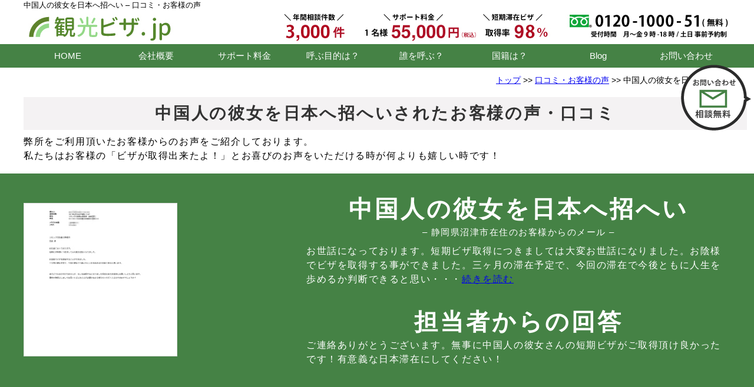

--- FILE ---
content_type: text/html; charset=UTF-8
request_url: https://kankouvisa.jp/koe/koe274/
body_size: 7159
content:
<!DOCTYPE html>
<html lang="ja">
<head>

<meta charset="UTF-8">
<meta name="viewport" content="width=device-width,initial-scale=1">

<link rel="stylesheet" type="text/css" href="https://kankouvisa.jp/wp-content/themes/kankouvisa.jp/css/reset.css" />
<link rel="stylesheet" type="text/css" href="https://kankouvisa.jp/wp-content/themes/kankouvisa.jp/css/style.css" />
<link rel="shortcut icon" href="https://kankouvisa.jp/wp-content/uploads/2015/04/favicon.jpg">
<link rel="stylesheet" href="https://use.fontawesome.com/releases/v5.5.0/css/all.css" integrity="sha384-B4dIYHKNBt8Bc12p+WXckhzcICo0wtJAoU8YZTY5qE0Id1GSseTk6S+L3BlXeVIU" crossorigin="anonymous">

<script src="https://code.jquery.com/jquery-3.7.1.min.js"></script>
<script src="https://kankouvisa.jp/wp-content/themes/kankouvisa.jp/js/jquery.js" type="text/javascript"></script>

<!-- Google tag (gtag.js) -->
<script async src="https://www.googletagmanager.com/gtag/js?id=G-B4E2C14NE8"></script>
<script>
  window.dataLayer = window.dataLayer || [];
  function gtag(){dataLayer.push(arguments);}
  gtag('js', new Date());

  gtag('config', 'G-B4E2C14NE8');
  gtag('config', 'UA-54051313-1');
</script>

	<style>img:is([sizes="auto" i], [sizes^="auto," i]) { contain-intrinsic-size: 3000px 1500px }</style>
	
		<!-- All in One SEO 4.8.7 - aioseo.com -->
		<title>中国人の彼女を日本へ招へい – 口コミ・お客様の声 | 観光ビザ.jp</title>
	<meta name="description" content="トップ &gt;&gt; 口コミ・お客様の声 &gt;&gt; 中国人" />
	<meta name="robots" content="max-image-preview:large" />
	<link rel="canonical" href="https://kankouvisa.jp/koe/koe274/" />
	<meta name="generator" content="All in One SEO (AIOSEO) 4.8.7" />
		<meta property="og:locale" content="ja_JP" />
		<meta property="og:site_name" content="観光ビザ.jp | 外国人が日本に来るための短期滞在ビザの情報をご紹介しています。" />
		<meta property="og:type" content="article" />
		<meta property="og:title" content="中国人の彼女を日本へ招へい – 口コミ・お客様の声 | 観光ビザ.jp" />
		<meta property="og:description" content="トップ &gt;&gt; 口コミ・お客様の声 &gt;&gt; 中国人" />
		<meta property="og:url" content="https://kankouvisa.jp/koe/koe274/" />
		<meta property="article:published_time" content="2018-01-16T06:14:57+00:00" />
		<meta property="article:modified_time" content="2021-03-23T08:54:43+00:00" />
		<meta name="twitter:card" content="summary" />
		<meta name="twitter:title" content="中国人の彼女を日本へ招へい – 口コミ・お客様の声 | 観光ビザ.jp" />
		<meta name="twitter:description" content="トップ &gt;&gt; 口コミ・お客様の声 &gt;&gt; 中国人" />
		<script type="application/ld+json" class="aioseo-schema">
			{"@context":"https:\/\/schema.org","@graph":[{"@type":"BreadcrumbList","@id":"https:\/\/kankouvisa.jp\/koe\/koe274\/#breadcrumblist","itemListElement":[{"@type":"ListItem","@id":"https:\/\/kankouvisa.jp#listItem","position":1,"name":"Home","item":"https:\/\/kankouvisa.jp","nextItem":{"@type":"ListItem","@id":"https:\/\/kankouvisa.jp\/koe\/#listItem","name":"koe"}},{"@type":"ListItem","@id":"https:\/\/kankouvisa.jp\/koe\/#listItem","position":2,"name":"koe","item":"https:\/\/kankouvisa.jp\/koe\/","nextItem":{"@type":"ListItem","@id":"https:\/\/kankouvisa.jp\/koe\/koe274\/#listItem","name":"\u4e2d\u56fd\u4eba\u306e\u5f7c\u5973\u3092\u65e5\u672c\u3078\u62db\u3078\u3044 &#8211; \u53e3\u30b3\u30df\u30fb\u304a\u5ba2\u69d8\u306e\u58f0"},"previousItem":{"@type":"ListItem","@id":"https:\/\/kankouvisa.jp#listItem","name":"Home"}},{"@type":"ListItem","@id":"https:\/\/kankouvisa.jp\/koe\/koe274\/#listItem","position":3,"name":"\u4e2d\u56fd\u4eba\u306e\u5f7c\u5973\u3092\u65e5\u672c\u3078\u62db\u3078\u3044 &#8211; \u53e3\u30b3\u30df\u30fb\u304a\u5ba2\u69d8\u306e\u58f0","previousItem":{"@type":"ListItem","@id":"https:\/\/kankouvisa.jp\/koe\/#listItem","name":"koe"}}]},{"@type":"Organization","@id":"https:\/\/kankouvisa.jp\/#organization","name":"\u89b3\u5149\u30d3\u30b6.jp","description":"\u5916\u56fd\u4eba\u304c\u65e5\u672c\u306b\u6765\u308b\u305f\u3081\u306e\u77ed\u671f\u6ede\u5728\u30d3\u30b6\u306e\u60c5\u5831\u3092\u3054\u7d39\u4ecb\u3057\u3066\u3044\u307e\u3059\u3002","url":"https:\/\/kankouvisa.jp\/"},{"@type":"WebPage","@id":"https:\/\/kankouvisa.jp\/koe\/koe274\/#webpage","url":"https:\/\/kankouvisa.jp\/koe\/koe274\/","name":"\u4e2d\u56fd\u4eba\u306e\u5f7c\u5973\u3092\u65e5\u672c\u3078\u62db\u3078\u3044 \u2013 \u53e3\u30b3\u30df\u30fb\u304a\u5ba2\u69d8\u306e\u58f0 | \u89b3\u5149\u30d3\u30b6.jp","description":"\u30c8\u30c3\u30d7 >> \u53e3\u30b3\u30df\u30fb\u304a\u5ba2\u69d8\u306e\u58f0 >> \u4e2d\u56fd\u4eba","inLanguage":"ja","isPartOf":{"@id":"https:\/\/kankouvisa.jp\/#website"},"breadcrumb":{"@id":"https:\/\/kankouvisa.jp\/koe\/koe274\/#breadcrumblist"},"datePublished":"2018-01-16T15:14:57+09:00","dateModified":"2021-03-23T17:54:43+09:00"},{"@type":"WebSite","@id":"https:\/\/kankouvisa.jp\/#website","url":"https:\/\/kankouvisa.jp\/","name":"\u89b3\u5149\u30d3\u30b6.jp","description":"\u5916\u56fd\u4eba\u304c\u65e5\u672c\u306b\u6765\u308b\u305f\u3081\u306e\u77ed\u671f\u6ede\u5728\u30d3\u30b6\u306e\u60c5\u5831\u3092\u3054\u7d39\u4ecb\u3057\u3066\u3044\u307e\u3059\u3002","inLanguage":"ja","publisher":{"@id":"https:\/\/kankouvisa.jp\/#organization"}}]}
		</script>
		<!-- All in One SEO -->

<script type="text/javascript">
/* <![CDATA[ */
window._wpemojiSettings = {"baseUrl":"https:\/\/s.w.org\/images\/core\/emoji\/16.0.1\/72x72\/","ext":".png","svgUrl":"https:\/\/s.w.org\/images\/core\/emoji\/16.0.1\/svg\/","svgExt":".svg","source":{"concatemoji":"https:\/\/kankouvisa.jp\/wp-includes\/js\/wp-emoji-release.min.js?ver=6.8.3"}};
/*! This file is auto-generated */
!function(s,n){var o,i,e;function c(e){try{var t={supportTests:e,timestamp:(new Date).valueOf()};sessionStorage.setItem(o,JSON.stringify(t))}catch(e){}}function p(e,t,n){e.clearRect(0,0,e.canvas.width,e.canvas.height),e.fillText(t,0,0);var t=new Uint32Array(e.getImageData(0,0,e.canvas.width,e.canvas.height).data),a=(e.clearRect(0,0,e.canvas.width,e.canvas.height),e.fillText(n,0,0),new Uint32Array(e.getImageData(0,0,e.canvas.width,e.canvas.height).data));return t.every(function(e,t){return e===a[t]})}function u(e,t){e.clearRect(0,0,e.canvas.width,e.canvas.height),e.fillText(t,0,0);for(var n=e.getImageData(16,16,1,1),a=0;a<n.data.length;a++)if(0!==n.data[a])return!1;return!0}function f(e,t,n,a){switch(t){case"flag":return n(e,"\ud83c\udff3\ufe0f\u200d\u26a7\ufe0f","\ud83c\udff3\ufe0f\u200b\u26a7\ufe0f")?!1:!n(e,"\ud83c\udde8\ud83c\uddf6","\ud83c\udde8\u200b\ud83c\uddf6")&&!n(e,"\ud83c\udff4\udb40\udc67\udb40\udc62\udb40\udc65\udb40\udc6e\udb40\udc67\udb40\udc7f","\ud83c\udff4\u200b\udb40\udc67\u200b\udb40\udc62\u200b\udb40\udc65\u200b\udb40\udc6e\u200b\udb40\udc67\u200b\udb40\udc7f");case"emoji":return!a(e,"\ud83e\udedf")}return!1}function g(e,t,n,a){var r="undefined"!=typeof WorkerGlobalScope&&self instanceof WorkerGlobalScope?new OffscreenCanvas(300,150):s.createElement("canvas"),o=r.getContext("2d",{willReadFrequently:!0}),i=(o.textBaseline="top",o.font="600 32px Arial",{});return e.forEach(function(e){i[e]=t(o,e,n,a)}),i}function t(e){var t=s.createElement("script");t.src=e,t.defer=!0,s.head.appendChild(t)}"undefined"!=typeof Promise&&(o="wpEmojiSettingsSupports",i=["flag","emoji"],n.supports={everything:!0,everythingExceptFlag:!0},e=new Promise(function(e){s.addEventListener("DOMContentLoaded",e,{once:!0})}),new Promise(function(t){var n=function(){try{var e=JSON.parse(sessionStorage.getItem(o));if("object"==typeof e&&"number"==typeof e.timestamp&&(new Date).valueOf()<e.timestamp+604800&&"object"==typeof e.supportTests)return e.supportTests}catch(e){}return null}();if(!n){if("undefined"!=typeof Worker&&"undefined"!=typeof OffscreenCanvas&&"undefined"!=typeof URL&&URL.createObjectURL&&"undefined"!=typeof Blob)try{var e="postMessage("+g.toString()+"("+[JSON.stringify(i),f.toString(),p.toString(),u.toString()].join(",")+"));",a=new Blob([e],{type:"text/javascript"}),r=new Worker(URL.createObjectURL(a),{name:"wpTestEmojiSupports"});return void(r.onmessage=function(e){c(n=e.data),r.terminate(),t(n)})}catch(e){}c(n=g(i,f,p,u))}t(n)}).then(function(e){for(var t in e)n.supports[t]=e[t],n.supports.everything=n.supports.everything&&n.supports[t],"flag"!==t&&(n.supports.everythingExceptFlag=n.supports.everythingExceptFlag&&n.supports[t]);n.supports.everythingExceptFlag=n.supports.everythingExceptFlag&&!n.supports.flag,n.DOMReady=!1,n.readyCallback=function(){n.DOMReady=!0}}).then(function(){return e}).then(function(){var e;n.supports.everything||(n.readyCallback(),(e=n.source||{}).concatemoji?t(e.concatemoji):e.wpemoji&&e.twemoji&&(t(e.twemoji),t(e.wpemoji)))}))}((window,document),window._wpemojiSettings);
/* ]]> */
</script>
<style id='wp-emoji-styles-inline-css' type='text/css'>

	img.wp-smiley, img.emoji {
		display: inline !important;
		border: none !important;
		box-shadow: none !important;
		height: 1em !important;
		width: 1em !important;
		margin: 0 0.07em !important;
		vertical-align: -0.1em !important;
		background: none !important;
		padding: 0 !important;
	}
</style>
<link rel='stylesheet' id='wp-block-library-css' href='https://kankouvisa.jp/wp-includes/css/dist/block-library/style.min.css?ver=6.8.3' type='text/css' media='all' />
<style id='classic-theme-styles-inline-css' type='text/css'>
/*! This file is auto-generated */
.wp-block-button__link{color:#fff;background-color:#32373c;border-radius:9999px;box-shadow:none;text-decoration:none;padding:calc(.667em + 2px) calc(1.333em + 2px);font-size:1.125em}.wp-block-file__button{background:#32373c;color:#fff;text-decoration:none}
</style>
<style id='global-styles-inline-css' type='text/css'>
:root{--wp--preset--aspect-ratio--square: 1;--wp--preset--aspect-ratio--4-3: 4/3;--wp--preset--aspect-ratio--3-4: 3/4;--wp--preset--aspect-ratio--3-2: 3/2;--wp--preset--aspect-ratio--2-3: 2/3;--wp--preset--aspect-ratio--16-9: 16/9;--wp--preset--aspect-ratio--9-16: 9/16;--wp--preset--color--black: #000000;--wp--preset--color--cyan-bluish-gray: #abb8c3;--wp--preset--color--white: #ffffff;--wp--preset--color--pale-pink: #f78da7;--wp--preset--color--vivid-red: #cf2e2e;--wp--preset--color--luminous-vivid-orange: #ff6900;--wp--preset--color--luminous-vivid-amber: #fcb900;--wp--preset--color--light-green-cyan: #7bdcb5;--wp--preset--color--vivid-green-cyan: #00d084;--wp--preset--color--pale-cyan-blue: #8ed1fc;--wp--preset--color--vivid-cyan-blue: #0693e3;--wp--preset--color--vivid-purple: #9b51e0;--wp--preset--gradient--vivid-cyan-blue-to-vivid-purple: linear-gradient(135deg,rgba(6,147,227,1) 0%,rgb(155,81,224) 100%);--wp--preset--gradient--light-green-cyan-to-vivid-green-cyan: linear-gradient(135deg,rgb(122,220,180) 0%,rgb(0,208,130) 100%);--wp--preset--gradient--luminous-vivid-amber-to-luminous-vivid-orange: linear-gradient(135deg,rgba(252,185,0,1) 0%,rgba(255,105,0,1) 100%);--wp--preset--gradient--luminous-vivid-orange-to-vivid-red: linear-gradient(135deg,rgba(255,105,0,1) 0%,rgb(207,46,46) 100%);--wp--preset--gradient--very-light-gray-to-cyan-bluish-gray: linear-gradient(135deg,rgb(238,238,238) 0%,rgb(169,184,195) 100%);--wp--preset--gradient--cool-to-warm-spectrum: linear-gradient(135deg,rgb(74,234,220) 0%,rgb(151,120,209) 20%,rgb(207,42,186) 40%,rgb(238,44,130) 60%,rgb(251,105,98) 80%,rgb(254,248,76) 100%);--wp--preset--gradient--blush-light-purple: linear-gradient(135deg,rgb(255,206,236) 0%,rgb(152,150,240) 100%);--wp--preset--gradient--blush-bordeaux: linear-gradient(135deg,rgb(254,205,165) 0%,rgb(254,45,45) 50%,rgb(107,0,62) 100%);--wp--preset--gradient--luminous-dusk: linear-gradient(135deg,rgb(255,203,112) 0%,rgb(199,81,192) 50%,rgb(65,88,208) 100%);--wp--preset--gradient--pale-ocean: linear-gradient(135deg,rgb(255,245,203) 0%,rgb(182,227,212) 50%,rgb(51,167,181) 100%);--wp--preset--gradient--electric-grass: linear-gradient(135deg,rgb(202,248,128) 0%,rgb(113,206,126) 100%);--wp--preset--gradient--midnight: linear-gradient(135deg,rgb(2,3,129) 0%,rgb(40,116,252) 100%);--wp--preset--font-size--small: 13px;--wp--preset--font-size--medium: 20px;--wp--preset--font-size--large: 36px;--wp--preset--font-size--x-large: 42px;--wp--preset--spacing--20: 0.44rem;--wp--preset--spacing--30: 0.67rem;--wp--preset--spacing--40: 1rem;--wp--preset--spacing--50: 1.5rem;--wp--preset--spacing--60: 2.25rem;--wp--preset--spacing--70: 3.38rem;--wp--preset--spacing--80: 5.06rem;--wp--preset--shadow--natural: 6px 6px 9px rgba(0, 0, 0, 0.2);--wp--preset--shadow--deep: 12px 12px 50px rgba(0, 0, 0, 0.4);--wp--preset--shadow--sharp: 6px 6px 0px rgba(0, 0, 0, 0.2);--wp--preset--shadow--outlined: 6px 6px 0px -3px rgba(255, 255, 255, 1), 6px 6px rgba(0, 0, 0, 1);--wp--preset--shadow--crisp: 6px 6px 0px rgba(0, 0, 0, 1);}:where(.is-layout-flex){gap: 0.5em;}:where(.is-layout-grid){gap: 0.5em;}body .is-layout-flex{display: flex;}.is-layout-flex{flex-wrap: wrap;align-items: center;}.is-layout-flex > :is(*, div){margin: 0;}body .is-layout-grid{display: grid;}.is-layout-grid > :is(*, div){margin: 0;}:where(.wp-block-columns.is-layout-flex){gap: 2em;}:where(.wp-block-columns.is-layout-grid){gap: 2em;}:where(.wp-block-post-template.is-layout-flex){gap: 1.25em;}:where(.wp-block-post-template.is-layout-grid){gap: 1.25em;}.has-black-color{color: var(--wp--preset--color--black) !important;}.has-cyan-bluish-gray-color{color: var(--wp--preset--color--cyan-bluish-gray) !important;}.has-white-color{color: var(--wp--preset--color--white) !important;}.has-pale-pink-color{color: var(--wp--preset--color--pale-pink) !important;}.has-vivid-red-color{color: var(--wp--preset--color--vivid-red) !important;}.has-luminous-vivid-orange-color{color: var(--wp--preset--color--luminous-vivid-orange) !important;}.has-luminous-vivid-amber-color{color: var(--wp--preset--color--luminous-vivid-amber) !important;}.has-light-green-cyan-color{color: var(--wp--preset--color--light-green-cyan) !important;}.has-vivid-green-cyan-color{color: var(--wp--preset--color--vivid-green-cyan) !important;}.has-pale-cyan-blue-color{color: var(--wp--preset--color--pale-cyan-blue) !important;}.has-vivid-cyan-blue-color{color: var(--wp--preset--color--vivid-cyan-blue) !important;}.has-vivid-purple-color{color: var(--wp--preset--color--vivid-purple) !important;}.has-black-background-color{background-color: var(--wp--preset--color--black) !important;}.has-cyan-bluish-gray-background-color{background-color: var(--wp--preset--color--cyan-bluish-gray) !important;}.has-white-background-color{background-color: var(--wp--preset--color--white) !important;}.has-pale-pink-background-color{background-color: var(--wp--preset--color--pale-pink) !important;}.has-vivid-red-background-color{background-color: var(--wp--preset--color--vivid-red) !important;}.has-luminous-vivid-orange-background-color{background-color: var(--wp--preset--color--luminous-vivid-orange) !important;}.has-luminous-vivid-amber-background-color{background-color: var(--wp--preset--color--luminous-vivid-amber) !important;}.has-light-green-cyan-background-color{background-color: var(--wp--preset--color--light-green-cyan) !important;}.has-vivid-green-cyan-background-color{background-color: var(--wp--preset--color--vivid-green-cyan) !important;}.has-pale-cyan-blue-background-color{background-color: var(--wp--preset--color--pale-cyan-blue) !important;}.has-vivid-cyan-blue-background-color{background-color: var(--wp--preset--color--vivid-cyan-blue) !important;}.has-vivid-purple-background-color{background-color: var(--wp--preset--color--vivid-purple) !important;}.has-black-border-color{border-color: var(--wp--preset--color--black) !important;}.has-cyan-bluish-gray-border-color{border-color: var(--wp--preset--color--cyan-bluish-gray) !important;}.has-white-border-color{border-color: var(--wp--preset--color--white) !important;}.has-pale-pink-border-color{border-color: var(--wp--preset--color--pale-pink) !important;}.has-vivid-red-border-color{border-color: var(--wp--preset--color--vivid-red) !important;}.has-luminous-vivid-orange-border-color{border-color: var(--wp--preset--color--luminous-vivid-orange) !important;}.has-luminous-vivid-amber-border-color{border-color: var(--wp--preset--color--luminous-vivid-amber) !important;}.has-light-green-cyan-border-color{border-color: var(--wp--preset--color--light-green-cyan) !important;}.has-vivid-green-cyan-border-color{border-color: var(--wp--preset--color--vivid-green-cyan) !important;}.has-pale-cyan-blue-border-color{border-color: var(--wp--preset--color--pale-cyan-blue) !important;}.has-vivid-cyan-blue-border-color{border-color: var(--wp--preset--color--vivid-cyan-blue) !important;}.has-vivid-purple-border-color{border-color: var(--wp--preset--color--vivid-purple) !important;}.has-vivid-cyan-blue-to-vivid-purple-gradient-background{background: var(--wp--preset--gradient--vivid-cyan-blue-to-vivid-purple) !important;}.has-light-green-cyan-to-vivid-green-cyan-gradient-background{background: var(--wp--preset--gradient--light-green-cyan-to-vivid-green-cyan) !important;}.has-luminous-vivid-amber-to-luminous-vivid-orange-gradient-background{background: var(--wp--preset--gradient--luminous-vivid-amber-to-luminous-vivid-orange) !important;}.has-luminous-vivid-orange-to-vivid-red-gradient-background{background: var(--wp--preset--gradient--luminous-vivid-orange-to-vivid-red) !important;}.has-very-light-gray-to-cyan-bluish-gray-gradient-background{background: var(--wp--preset--gradient--very-light-gray-to-cyan-bluish-gray) !important;}.has-cool-to-warm-spectrum-gradient-background{background: var(--wp--preset--gradient--cool-to-warm-spectrum) !important;}.has-blush-light-purple-gradient-background{background: var(--wp--preset--gradient--blush-light-purple) !important;}.has-blush-bordeaux-gradient-background{background: var(--wp--preset--gradient--blush-bordeaux) !important;}.has-luminous-dusk-gradient-background{background: var(--wp--preset--gradient--luminous-dusk) !important;}.has-pale-ocean-gradient-background{background: var(--wp--preset--gradient--pale-ocean) !important;}.has-electric-grass-gradient-background{background: var(--wp--preset--gradient--electric-grass) !important;}.has-midnight-gradient-background{background: var(--wp--preset--gradient--midnight) !important;}.has-small-font-size{font-size: var(--wp--preset--font-size--small) !important;}.has-medium-font-size{font-size: var(--wp--preset--font-size--medium) !important;}.has-large-font-size{font-size: var(--wp--preset--font-size--large) !important;}.has-x-large-font-size{font-size: var(--wp--preset--font-size--x-large) !important;}
:where(.wp-block-post-template.is-layout-flex){gap: 1.25em;}:where(.wp-block-post-template.is-layout-grid){gap: 1.25em;}
:where(.wp-block-columns.is-layout-flex){gap: 2em;}:where(.wp-block-columns.is-layout-grid){gap: 2em;}
:root :where(.wp-block-pullquote){font-size: 1.5em;line-height: 1.6;}
</style>
<link rel="https://api.w.org/" href="https://kankouvisa.jp/wp-json/" /><link rel="EditURI" type="application/rsd+xml" title="RSD" href="https://kankouvisa.jp/xmlrpc.php?rsd" />
<meta name="generator" content="WordPress 6.8.3" />
<link rel='shortlink' href='https://kankouvisa.jp/?p=3679' />
<link rel="alternate" title="oEmbed (JSON)" type="application/json+oembed" href="https://kankouvisa.jp/wp-json/oembed/1.0/embed?url=https%3A%2F%2Fkankouvisa.jp%2Fkoe%2Fkoe274%2F" />
<link rel="alternate" title="oEmbed (XML)" type="text/xml+oembed" href="https://kankouvisa.jp/wp-json/oembed/1.0/embed?url=https%3A%2F%2Fkankouvisa.jp%2Fkoe%2Fkoe274%2F&#038;format=xml" />
</head>
<body>

<div class="wrapper">

<header>
<h1>中国人の彼女を日本へ招へい &#8211; 口コミ・お客様の声</h1>

<div class="tel">
<a href="https://kankouvisa.jp/"><img src="https://kankouvisa.jp/wp-content/themes/kankouvisa.jp/image/logo.jpg" alt="観光ビザ.jp" /></a>
</div>

<div class="inqside">
<a href="https://kankouvisa.jp/mailfom/index.html"><img src="https://kankouvisa.jp/wp-content/themes/kankouvisa.jp/image/inqside.png" alt="お問い合わせ" /></a>
</div>

</header>
</div>

<div id="nav-back">
<div id="menu-box">
  <div id="toggle"><a href="#">MENU</a></div>
  <ul id="menu" class="">
    <li class="menu-item"><a href="https://kankouvisa.jp/">HOME</a></li>
    <li class="menu-item"><a href="https://kankouvisa.jp/company/">会社概要</a></li>
    <li class="menu-item"><a href="https://kankouvisa.jp/price/">サポート料金</a></li>
    <li class="menu-item"><a href="https://kankouvisa.jp/purpose/">呼ぶ目的は？</a></li>
    <li class="menu-item"><a href="https://kankouvisa.jp/who/">誰を呼ぶ？</a></li>
    <li class="menu-item"><a href="https://kankouvisa.jp/aria/">国籍は？</a></li>
    <li class="menu-item"><a href="https://kankouvisa.jp/japanvisa/">Blog</a></li>
    <li class="menu-item"><a href="https://kankouvisa.jp/mailfom/index.html">お問い合わせ</a></li>
  </ul>
</div>
</div>





				<div class="wrapper">
<div class="pankuzu">
<a href="https://kankouvisa.jp/">トップ</a>&nbsp;&gt;&gt;&nbsp;<a href="https://kankouvisa.jp/koe/">口コミ・お客様の声</a>&nbsp;&gt;&gt;&nbsp;<strong>中国人の彼女を日本へ招へい</strong>
</div>
<p><br clear="all"></p>
</div>
<div class="content1">
<div class="content">
<div class="one">
<h2 class="who1 clearfix">中国人の彼女を日本へ招へいされたお客様の声・口コミ</h2>
<p>弊所をご利用頂いたお客様からのお声をご紹介しております。<br />
私たちはお客様の「ビザが取得出来たよ！」とお喜びのお声をいただける時が何よりも嬉しい時です！</p>
</div>
</div>
</div>
<p><br clear="all"></p>
<div class="max">
<div class="content1">
<div class="content">
<div class="contents-wrap4">
<div class="contents-img5">
		<a href="https://kankouvisa.jp/wp-content/themes/kankouvisa.jp/pop/koe274.pdf" target="_blank" rel="noopener"><img decoding="async" src="https://kankouvisa.jp/wp-content/themes/kankouvisa.jp/image/koe274.jpg" alt="中国人の彼女を日本へ招へい"></a>
	</div>
<div class="contents-text2">
<h2>中国人の彼女を日本へ招へい</h2>
<p class="small3">&#8211; 静岡県沼津市在住のお客様からのメール &#8211; </p>
<p>お世話になっております。短期ビザ取得につきましては大変お世話になりました。お陰様でビザを取得する事ができました。三ヶ月の滞在予定で、今回の滞在で今後ともに人生を歩めるか判断できると思い・・・<a href="https://kankouvisa.jp/wp-content/themes/kankouvisa.jp/pop/koe274.pdf" target="_blank" rel="noopener">続きを読む</a></p>
<h2>担当者からの回答</h2>
<p>ご連絡ありがとうございます。無事に中国人の彼女さんの短期ビザがご取得頂け良かったです！有意義な日本滞在にしてください！</p>
</p></div>
</div>
</div>
</div>
</div>
<p><br clear="all"><br />
<br clear="all"></p>
</div>
</div>
<div class="content1">
<div class="content">
<h2 class="who1 clearfix">関連ページのご紹介・ご案内</h2>
<div class="row">
<div class="grid-12">
<div class="cssgrid">
<div class="item1">
<h3>中国</h3>
<p class="small"> &#8211; China &#8211; </p>
<div class="shadow"><a href="https://kankouvisa.jp/aria/china/"><img decoding="async" src="https://kankouvisa.jp/wp-content/themes/kankouvisa.jp/image/aria0000.jpg" alt="中国" /></a></div>
<p class="setumei">中国人の短期滞在ビザの申請に必要書類や情報や口コミを掲載しています。中国人を日本へ招待したい方はコチラの情報をご確認ください。
          </p>
</p></div>
<div class="item2">
<h3>日本観光のため呼ぶ</h3>
<p class="small"> &#8211; Tourism &#8211; </p>
<div class="shadow"><a href="https://kankouvisa.jp/purpose/kankou/"><img decoding="async" src="https://kankouvisa.jp/wp-content/themes/kankouvisa.jp/image/con9.jpg" alt="日本観光のため呼ぶ" /></a></div>
<p class="setumei">観光で外国人の方を日本へ呼ぶビザ申請のポイント・必要書類・観光で呼ばれた方の口コミ等を紹介しています。外国人の方を日本観光に招待するならこちらのページをご覧ください。</p>
</p></div>
<div class="item3">
<h3>彼女を日本へ呼ぶ</h3>
<p class="small"> &#8211; Girl Friend &#8211; </p>
<div class="shadow"><a href="https://kankouvisa.jp/who/girlfriend/"><img decoding="async" src="https://kankouvisa.jp/wp-content/themes/kankouvisa.jp/image/who1001.jpg" alt="彼女を日本へ呼ぶ" /></a></div>
<p class="setumei">外国人の彼女を日本へ呼ぶビザ申請のポイント・必要書類・呼ばれた方の口コミ等を紹介しています。彼女を日本に観光や旅行に招待するならこちらのページをご覧ください。</p>
</p></div>
</div>
</div>
</div>
</div>
</div>
</div>
</div>
<div class="max1">
<div class="content1">
<div class="content">
<h2><img decoding="async" src="https://kankouvisa.jp/wp-content/themes/kankouvisa.jp/image/index06.jpg" alt="観光ビザ.jpへお問い合わせ" /></h2>
<div class="inquiry">
<div class="main">
<h3>お電話での問い合わせ</h3>
<p>受付時間</p>
<p>月～金 9：00 &#8211; 18:00</p>
<p>土・日 事前予約制</p>
</p></div>
<ul class="side-menu">
		<a href="tel:0120100051" onClick="ga('send','event','click','tel-tap');"><img decoding="async" src="https://kankouvisa.jp/wp-content/themes/kankouvisa.jp/image/reinq.png" alt="0120-1000-51"></a>
	</ul>
</div>
<div class="inquiry">
<div class="main">
<h3>メールでの問い合わせ</h3>
<p>受付時間</p>
<p>24時間受付可能</p>
</p></div>
<ul class="side-menu">
		<a href="https://kankouvisa.jp/mailfom/index.html" class="bott2">メールでお問い合わせ</a>
	</ul>
</div>
</div>
</div>
</div>
			

﻿<div class="max">

<footer>

<div class="content1">
<div class="content">

<div class="footer">


<div class="footer-main">
	<p><a href="https://kankouvisa.jp/"><img src="https://kankouvisa.jp/wp-content/themes/kankouvisa.jp/image/footerlogo.png" alt="観光ビザ.jp" /></a></p>
    <p>大切な人を日本へ呼ぶビザ申請サポート</p>
    <p><a href="https://common-s.jp/">運営：コモンズ行政書士事務所</a></p>
    <p><a href="https://common-s.jp/zoomservice.html"><img src="https://common-s.jp/image/zoom-min.gif" alt="zoom" /></a></p>
    </div>
	<div class="footer-side-menu">
    <ul>
	<li><a href="https://kankouvisa.jp/">HOME</a></li>
    <li><a href="https://kankouvisa.jp/company/">会社概要</a></li>
    <li><a href="https://kankouvisa.jp/price/">サポート料金</a></li>
    <li><a href="https://kankouvisa.jp/purpose/">呼ぶ目的は？</a></li>
    <li><a href="https://kankouvisa.jp/who/">誰を呼ぶ？</a></li>
    <li><a href="https://kankouvisa.jp/aria/">国籍は？</a></li>
    <li><a href="https://kankouvisa.jp/japanvisa/">Blog</a></li>
    <li><a href="https://kankouvisa.jp/mailfom/index.html">お問い合わせ</a></li>
	</ul>
</div>

</div>

</div>
</div>
</footer>

</div>


<div class="footer3">
<p>Copyright c  観光ビザ.jp All rights reserved</p>
</div>


<div id="footerFloatingMenu">
<a href="https://kankouvisa.jp/mailfom/index.html"><img src="https://kankouvisa.jp/wp-content/themes/kankouvisa.jp/image/spinq.png" alt="お問い合わせ" ></a>
</div>


<script type="text/javascript" src="https://kankouvisa.jp/wp-content/themes/kankouvisa.jp/js/jquery.bxslider.min.js"></script>

</body>
</html>

--- FILE ---
content_type: text/css
request_url: https://kankouvisa.jp/wp-content/themes/kankouvisa.jp/css/style.css
body_size: 3962
content:
@charset "utf-8";
/* CSS Document */

body{
	margin:auto;
	font-family: -apple-system, BlinkMacSystemFont, "Helvetica Neue", YuGothic, "ヒラギノ角ゴ ProN W3", Hiragino Kaku Gothic ProN, Arial, "メイリオ", Meiryo, sans-serif;
	font-size:62.5%;
	}
	
	/* 画面から画像がはみ出ないようにする */
img {
	max-width:100%;
	width /***/:auto; /* IE8のみ */
	height:auto;
	vertical-align:bottom;
}
h1{
	font-size:1.3em;
	margin-top:2px;
}
a:hover{
filter: alpha(opacity=60); -moz-opacity: 0.60; opacity: 0.60; -khtml-opacity: .60
}
a:hover{
filter: alpha(opacity=60); -moz-opacity: 0.60; opacity: 0.60; -khtml-opacity: .60
}
.wrapper{
	max-width: 1200px;
	margin: 0 auto;
}
header {
	width:100%;
	}
	
#menu{
  width: 100%;
  max-width: 1200px;
  margin: 0 auto;
  padding: 0;
}
#menu li{
  display: block;
  float: left;
  width: 12.5%;
  margin: 0;
  padding: 0;
 
 
  }
#menu li a{
  display: block;
  padding: 12px 0 10px;
  background: #333;
  color:#fff;
  background-color:#458245;
    text-align: center;
  text-decoration: none;
  font-size:1.5em;
}
#menu li a:hover{
  background: #060;
  color:#FFF;
}

#toggle{ 
 display: none;
}

.max {
	margin: 0 auto;
	background-color:#458245;
	padding-bottom:0.5em;

	
}
.max1 {
	margin: 0 auto;
	background-color:#F4F2F3;
	padding-bottom:0.5em;
	clear:both;
	
}

 .pankuzu {
	 font-size:1.4em;
	 float:right;
	 margin:1em 0;
 }
.my-green{
	color:#458245;
	padding-right:0.4em;
}
.my-orange{
	color:#EA843F;
}
 .mainvi{
	 clear:both;
 }

.content1 {
	max-width:1200px;
	margin: 0 auto;

}

.content h3 {
	font-size:2.3em;
	font-weight:bold;
	text-align:center;
	letter-spacing: 0.1em;
	color:#333;
}
p.setumei {
	font-size:1.6em;
	line-height:18pt;
	margin:0.5em 0;
	letter-spacing: 0.1em;

}
p.small{
	font-size:1.5em;
	text-align:center;
	margin:0.5em 0;
	color:#666;
}

.shadow {
        filter: drop-shadow(2px 2px 2px #aaa);
}
.shadow a:hover{
filter: alpha(opacity=60); -moz-opacity: 0.60; opacity: 0.60; -khtml-opacity: .60
}
.slider a:hover{
filter: alpha(opacity=60); -moz-opacity: 0.60; opacity: 0.60; -khtml-opacity: .60
}

.cssgrid {
  display: grid;
  grid-template-columns: repeat(auto-fit, minmax(300px, 1fr));
  grid-auto-rows: 1fr;
  grid-gap: 0.8em;
  padding: 0.8em;
  margin: 0 0 2em;
}

.cssgrid > div {
  overflow: auto;
  min-width: 0;
  padding: 1em;
}

.contents-wrap {
	display: flex;
	justify-content: space-between;
	margin-bottom: 6rem;
	margin-top:6em;
}
.contents-wrap:nth-child(odd) {
	flex-direction: row;
}

.contents-wrap2 {
	display: flex;
	justify-content: space-between;
	margin-bottom: 6rem;
	margin-top:6em;
}

.contents-wrap2:nth-child(odd) {
	flex-direction: row-reverse;
	}
	
.contents-wrap4 {
	display: flex;
	justify-content: space-between;
	margin-bottom: 6rem;
}
.contents-wrap4:nth-child(odd) {
	flex-direction: row;
}	
.contents-wrap5 {
	display: flex;
	justify-content: space-between;
	margin-top: 3rem;
	margin-bottom: 6rem;
}

.contents-wrap5:nth-child(odd) {
	flex-direction: row-reverse;
	}
.contents-wrap6 {
	display: flex;
	justify-content: space-between;
	padding-top: 6rem;
	margin-bottom: 6rem;
}
.contents-wrap6:nth-child(odd) {
	flex-direction: row;
}	

.contents-text {
	width: 60%; /*flex: 2;*/
}
.contents-text2 {
	width: 60%; /*flex: 2;*/
}
.contents-img {
	width: 35%; /*flex: 1;*/
	padding-top:5em;

}
.contents-img2 {
	width: 35%; /*flex: 1;*/
	padding-top:20em;

}

.contents-text h2 {
	margin-top:3em;
	margin-bottom: 0.5rem;
	font-size: 2.5rem;
	font-weight:bold;
	text-align:center;
	letter-spacing: 0.1em;
}
.contents-text p {
	font-size:1.6em;
	line-height:18pt;
	margin:0.5em 0;
	letter-spacing: 0.1em;
}
.contents-text2 h2 {
	margin-top:1em;
	margin-bottom: 0.5rem;
	font-size: 2.5rem;
	font-weight:bold;
	text-align:center;
	letter-spacing: 0.1em;
	color:#FFF;
}
.contents-text2 p {
	font-size:1.6em;
	line-height:18pt;
	margin:0.5em 0;
	letter-spacing: 0.1em;
	color:#FFF;
}
p.small2{
	font-size:1.5em;
	text-align:center;
	color:#666;
}
p.small3{
	font-size:1.5em;
	text-align:center;
	color:#fff;
}
p.small4{
	font-size:1.5em;
	text-align:center;
	color:#666;
	margin-top:0.1em !important;
}
.contents-img img {
	display: block;
	width: 100%;
	height: auto;

}
.contents-img2 img {
	display: block;
	width: 90%;
	height: auto;

}
.contents-img3 img {
	display: block;
	width: 90%;
	height: auto;

}

.contents-img4 img {
	display: block;
	width: 90%;
	height: auto;
	padding-top:5em;
	padding-left:5em;

}
.contents-img5 img {
	display: block;
	width: 90%;
	height: auto;
	padding-top:5em;

}
.one h2 {
	margin-top: 0.5rem;
	margin-bottom: 0.5rem;
	font-size: 2.5rem;
	font-weight:bold;
	text-align:center;
	letter-spacing: 0.1em;
}
.one p {
	font-size:1.6em;
	line-height:18pt;
	margin:0.5em 0;
	letter-spacing: 0.1em;
}
.one1 h2 {
	margin-top: 2rem;
	margin-bottom: 0.5rem;
	font-size: 2.5rem;
	font-weight:bold;
	text-align:center;
	letter-spacing: 0.1em;
}
.one1 p {
	font-size:1.6em;
	line-height:18pt;
	margin:1em 0;
	letter-spacing: 0.1em;
}
.one1 ul, ol {
    color: #1e366a;
    border: dotted #1e366a 1px;/*ドット 色 太さ*/
    padding: 0.5em 0.5em 0.5em 2em;
	margin:4em 0;
}

.one1 ul li, ol li {
    line-height: 1.5;
    padding: 0.5em 0;
}
.one1 li {
	font-size:1.8em;
	font-weight:bold;
	letter-spacing: 0.1em;

}

.one2 h3 {
	width:100%;
background: #458245;/*背景色*/
padding: 0.5em;/*文字まわり（上下左右）の余白*/
color:#FFF;
font-size:2.8em;
letter-spacing: 0.1em;

}
.one2 p {
	width:100%;
	font-size:1.6em;
	line-height:20pt;
	margin:1em 0 0.1em 0;
	letter-spacing: 0.1em;
	background-color:#FFFEEB;
	padding:1em;
}
.one3 p {
	text-align:center;
	background:#FFF;
	padding:0;
	margin:0;
}


.bott1 {
    width:50%;
    font-size:2.3em;
    font-weight:bold;
    text-decoration:none;
    display:block;
    text-align:center;
    padding:1em 0 1em;
    color:#fff;
    background-color:#458245;
    border-radius:5px;
	margin: 0 auto;
	margin-top:2em;
	box-shadow:2px 2px 2px #555;

}
.bott2 {
    width:90%;
    font-size:2.3em;
    font-weight:bold;
    text-decoration:none;
    display:block;
    text-align:center;
    padding:1em 0 1em;
    color:#fff;
    background-color:#EA843F;
    border-radius:5px;
	box-shadow:2px 2px 2px #555;
	margin-top:0.5em;

}
.contents-text a:hover{
filter: alpha(opacity=60); -moz-opacity: 0.60; opacity: 0.60; -khtml-opacity: .60
}

.contents-wrap3 {
	display: flex;
	flex-wrap: wrap;
	justify-content: space-between;
}

.contents-box3 {
	margin-bottom: 3rem;
	padding: 2rem;
	width: 37%;
	background-color: #fff;
}

.contents-box3 img {
	display: block;
	margin-bottom: 2rem;
	width: 100%;
	height: auto;
}

.contents-box4 h2 {
	margin-bottom: 2rem;
	font-size: 1.7rem;
	text-align: center;
	font-weight:bold;
	line-height:2.0rem;
	letter-spacing: 0.1em;

}

.contents-box4 a {
	color:#333;
	text-decoration:none;
}

.contents-box4 a:hover{
filter: alpha(opacity=60); -moz-opacity: 0.60; opacity: 0.60; -khtml-opacity: .60
}
span.blue{
	color:#30F;
}

.sample-accordion {
  min-width: 300px;
  margin: 0 auto;
  padding: 0;
}
.sample-accordion .ac-content {
  margin: 0;
  padding: 0;
}
.sample-accordion input {
  display: none;
}
.sample-accordion label {
  display: block;
  cursor: pointer;
  padding: 10px;
  color: #333;
  border-bottom: 1px solid #fff;
  box-sizing: border-box;
}
.sample-accordion label:hover {
  background: #ccc;
}
.sample-accordion .ac-cont {
  transition: 0.2s;
  height: 0;
  overflow: hidden;
  background: #ddd;
  padding: 0 10px;
  box-sizing: border-box;
}
.sample-accordion input:checked + .ac-cont {
  height: auto;
  padding: 10px;
  box-sizing: border-box;
}

.sample-accordion h3 {
	font-size:2.6em;
	line-height:18pt;
	margin:0.5em 0;
	font-weight:bold;
	letter-spacing: 0.1em;
}

.sample-accordion p.setumei {
	font-size:1.6em;
	line-height:18pt;
	margin:0.5em 0;
	letter-spacing: 0.1em;
}
.qaqa h3 {
	font-size:2.6em;
	line-height:18pt;
	margin:0.5em 0;
	font-weight:bold;
	letter-spacing: 0.1em;
}

.qaqa p.setumei {
	font-size:1.6em;
	line-height:18pt;
	margin:1em 0;
	letter-spacing: 0.1em;
	background-color:#F4F2F3;
	padding:1.5em;
}
.link {
	float:right;
	margin:5em 0;
}

.inquiry{
	overflow: hidden;
	max-width: 1200px;
	margin-left: auto;
	margin-right: auto;
}
.inquiry a:hover{
filter: alpha(opacity=60); -moz-opacity: 0.60; opacity: 0.60; -khtml-opacity: .60
}
.main{
	float: left;
	width: 40%;
	height: auto;
	margin-bottom:2em;
}
.side-menu{
	float: right;
	width: 60%;
}
.main h3{
	font-size:2.1em;
	margin:0.5em 0;
	letter-spacing: 0.1em;
	text-align:center;
	font-weight:bold;
}

.main p{
	font-size:1.7em;
	line-height:18pt;
	margin:0.5em 0;
	letter-spacing: 0.1em;
	text-align:center;
	font-weight:bold;
}

.footer3 {
	background-color:#333;
	clear:both;
}


.footer3 p{
	font-size:1.4em;
	line-height:18pt;
	text-align:center;
	color:#FFF;
}

.inqside
{
  position: fixed;
  right: 0.5em;
  padding: 1emx 0.5em;
  margin-top:3em;
  z-index:99;
}
.footer{
	overflow: hidden;
	max-width: 1200px;
	margin-left: auto;
	margin-right: auto;
	padding:3em 0;
}
.footer a:hover{
filter: alpha(opacity=60); -moz-opacity: 0.60; opacity: 0.60; -khtml-opacity: .60
}
.footer-main{
	float: left;
	width: 40%;
	height: auto;
	margin-bottom:2em;
}
.footer-side-menu{
	float: right;
	width: 60%;
	margin-top:2em;
}

.footer-side-menu li{
	margin-bottom:1em;
}

.footer-side-menu li a{
	color:#FFF;
	font-size:1.4em;
}


.footer-main p{
	font-size:1.6em;
	line-height:18pt;
	margin:0.5em 0;
	letter-spacing: 0.1em;
	text-align:center;
	font-weight:bold;
	color:#FFF;
}
.footer-main a{
	color:#FFF;
	text-decoration:none;
}

#footerFloatingMenu {
        display: none;
    }

.google_map{
    position:relative;
    width:100%;
    height:0;
    padding-top:75%;
}
.google_map iframe{
    position:absolute;
    top:0;
    left:0;
    width:100%;
    height:100%;
}

.col-head-type1 {
  border-collapse: collapse;
  width: 100%;
}
 
.col-head-type1 th,
.col-head-type1 td {
  border: 1px solid #dbe1e8;  
  padding: 1em;
  font-size:1.6em;
  line-height:1.3;
}
 
.col-head-type1 th {
  background: #f9fafc;
  text-align: left;
  width: 35%;
}

.col-head-type2 {
  border-collapse: collapse;
  width: 100%;
  margin:3em 0;
}
 
.col-head-type2 th,
.col-head-type2 td {
  border: 1px solid #dbe1e8;  
  padding: 1em;
  font-size:1.6em;
}
 
.col-head-type2 th {
  background: #458245;
  text-align: center;
  color:#FFF;
  width: 5%;
}

h2.who1{
	width:100%;
	background-color:#F4F2F3;
padding: 0.5em;/*文字まわり（上下左右）の余白*/
color:#333;
font-size:2.8em;
letter-spacing: 0.1em;
font-weight:bold;
text-align:center;

}
h3.who1{
	width:100%;
background: #458245;/*背景色*/
padding: 0.5em;/*文字まわり（上下左右）の余白*/
color:#FFF;
font-size:2.8em;
letter-spacing: 0.1em;

}
h3.who11{
	width:100%;
background: #006ad5;/*背景色*/
padding: 0.5em;/*文字まわり（上下左右）の余白*/
color:#fff;
font-size:2.8em;
letter-spacing: 0.1em;

}
/*-- Clearfix --*/
.clearfix::after { 
clear: both; content:
 ''; display: block; }

.who001 {
	display: flex;
	justify-content: space-between;
	margin-top: 3rem;
	margin-bottom: 6rem;
}

.who001:nth-child(odd) {
	flex-direction: row-reverse;
	}
.who002 {
	display: block;
	width: 55%;
	height: auto;

}
.who003 {
	margin:1em 0;
}
.who003 img {
	float:left;
}
.who004 {
	font-weight:bold;
	float:right;
	padding-right:5em;
}



.who002 h4 {
color: #494949;/*文字色*/
background: transparent;/*背景透明に*/
border-left: solid 5px #458245;/*左線*/
font-size:2.2em;
letter-spacing: 0.1em;
font-weight:bold;
padding-left:0.3em;
margin-bottom:1em;
}
.who002 p {
font-size:1.8em;
letter-spacing: 0.1em;
line-height:23pt;

}
.who003 h4 {
	margin-top:2em;
}
.who005 {
	width: 60%; /*flex: 2;*/
}
.who005 h4 {
color: #494949;/*文字色*/
background: transparent;/*背景透明に*/
font-size:2.2em;
letter-spacing: 0.1em;
font-weight:bold;
margin-bottom:1em;
text-align:center;
}
span.redbig{
	font-size:2.0em;
	color:#C00;
	padding-left:1em;
}

.who006 h4 {
    width:40%;
    font-size:2.1em;
    font-weight:bold;
    text-align:center;
    padding:0.5em 0 0.5em;
    color:#fff;
    background-color:#EA843F;
    border-radius:5px;
	box-shadow:2px 2px 2px #555;
	margin-top:0.5em;

}
.who006 p {
font-size:1.6em;
letter-spacing: 0.1em;
line-height:23pt;
background-color:#FFC;
padding:0.8em;
font-weight:bold;

}

.kuchikomi{
	line-height:1.3;
}

p.blue{
    color: #1e366a;
    border: dotted #1e366a 1px;/*ドット 色 太さ*/
    padding: 1em 1em 1em 2em;
	margin:2em 0;
    line-height: 1.5;
}

.ariaselect1 {
	margin-bottom:2em;
}

.ariaselect1 a{
	font-size:1.6em;
	padding-left:0.2em;
	line-height:2.0;
}


@media only screen and (min-width: 769px) {

.bg-image-loop {
	width: 100%;
	height: 100%; /* 画像の高さを指定 */
	position: relative;
	background:url("../image/mainback.jpg") repeat-x 0;
	background-size: auto 100%;
	animation: bg-slider 46s linear infinite; /* 23sの部分背景画像の約数だとスムーズ */
	margin: 5px 0;
	padding: 0;
}
@keyframes bg-slider {
	from { background-position: 0 0; }
    to { background-position: -3000px 0; } /* 1518pxとは使用した背景画像の長さ */
}

.logo {
	width:18%;
    float:left;
	margin:3px 0 1px 0;

}
#nav-back {
	width:100%;
	background-color:#458245;
	height:40px;
}
	
#footerFloatingMenu {
        display: none;
    }	

}

@media only screen and (max-width: 768px) {
    #menu li{
    width: 25%;
    border-bottom: 1px solid #444;
  }
  
  .logo {
	width:20%;
}

 .pankuzu {
	 font-size:1.2em;
 }


.contents-wrap,
	.contents-wrap:nth-child(odd)  {
		flex-direction: column;
	margin-bottom: 1rem;
	margin-top:1em;
}
.contents-wrap2,
	.contents-wrap2:nth-child(odd)  {
		flex-direction: column;
	margin-bottom: 1rem;
	margin-top:1em;
}
.contents-wrap4,
	.contents-wrap4:nth-child(odd)  {
		flex-direction: column;
	margin-bottom: 1rem;
	margin-top:1em;
}
.contents-wrap5,
	.contents-wrap5:nth-child(odd)  {
		flex-direction: column;
	margin-bottom: 1rem;
	margin-top:0.1em;
}
.contents-wrap6,
	.contents-wrap6:nth-child(odd)  {
		flex-direction: column;
	margin-bottom: 1rem;
	padding-top:0.1em;
}
.who001,
	.who001:nth-child(odd)  {
		flex-direction: column;
	margin-bottom: 1rem;
	margin-top:0.1em;
}	

	.contents-text{
		width: 95%; /*flex: 1;*/
		margin: 0 auto;

	}
		.contents-text2{
		width: 95%; /*flex: 1;*/
		margin: 0 auto;

	}
	.contents-img {
		width: 80%; /*flex: 1;*/
		margin: 0 auto;

	}
		.contents-img2 {
		width: 80%; /*flex: 1;*/
		margin: 0 auto;
	padding-top:3em;

}
		.contents-img3 {
		width: 80%; /*flex: 1;*/
		margin: 0 auto;
	padding-top:3em;

}
		.contents-img4 {
		width: 80%; /*flex: 1;*/
		margin: 0 auto;
	padding-top:0.1em;
	padding-left:0em;

}
		.contents-img4 img {
			padding-left:0em;

}
		.contents-img5 {
		width: 80%; /*flex: 1;*/
		margin: 0 auto;
	padding-top:0.1em;
	padding-left:0em;

}
		.contents-img img {
			padding-left:0em;

}


	.contents-text {
		padding: 0.2rem;
	}

	.contents-text h2 {
		text-align: center;
		margin-top:0.2em;
		margin-bottom:0.2em;
		font-size: 1.7rem;

	}
		.contents-text2 h2 {
		text-align: center;
		margin-top:0.2em;
		margin-bottom:0.2em;
		font-size: 1.7rem;

	}
		.one h2 {
		text-align: center;
		margin-top:0.2em;
		margin-bottom:0.2em;
		font-size: 1.7rem;

	}
			.one1 h2 {
		text-align: center;
		margin-top:0.2em;
		margin-bottom:0.2em;
		font-size: 1.7rem;

	}
				.one2 h3 {
					width:95%;
		margin-top:0.2em;
		margin-bottom:0.2em;
		font-size: 1.6rem;
		line-height:23pt;


	}
	.one2 p  {
		width:95%;
	}

	
	.bott1 {
    width:80%;
	margin-top:0.4em;

}

.contents-wrap3 {
		flex-direction: column;
	}

	.contents-box3 {
		width: 88%;
	}

.sample-accordion h3 {
	font-size:1.8em;
	line-height:18pt;
	margin:0.5em 0;
	font-weight:bold;
	letter-spacing: 0.1em;
}

.inquiry{
		width: 100%;
	}
	.main{
		float: none;
		width: 90%;
		height: auto;
		margin-left: auto;
		margin-right: auto;
		margin-bottom: 0.1em;
	}
	.side-menu{
		/*　floatを解除 */
		float: none;
		width: 90%;
		margin-left: auto;
		margin-right: auto;
	}
	.bott2 {
    width:100%;
}
.side-menu{
	margin-bottom:2em;
}
.footer{
		width: 100%;
	}
	.footer-main{
		float: none;
		width: 90%;
		height: auto;
		margin-left: auto;
		margin-right: auto;
		margin-bottom: 0.1em;
	}
	.footer-side-menu{
		/*　floatを解除 */
		float: none;
		width: 90%;
		margin-left: auto;
		margin-right: auto;
		text-align:center;

	}
#footerFloatingMenu {
        display: none;
    }

  .col-head-type1 tr,
  .col-head-type1 th,
  .col-head-type1 td {
    display: block;
    width: auto;
  }
  
  .col-head-type1 tr:first-child {
    border-top: 1px solid #dbe1e8;  
  }
  
  .col-head-type1 th,
  .col-head-type1 td {
    border-top: none;
  }
.who002{
	width: 95%; /*flex: 1;*/
		margin: 0 auto;
}
.who005{
		width: 95%; /*flex: 1;*/
		margin: 0 auto;

	}
h3.who1{
	width:95%;
background: #458245;/*背景色*/
padding: 0.5em;/*文字まわり（上下左右）の余白*/
color:#FFF;
font-size:2.0em;
letter-spacing: 0.1em;

}
h2.who1{
	width:95%;
padding: 0.5em;/*文字まわり（上下左右）の余白*/
font-size:2.0em;
letter-spacing: 0.1em;

}
h3.who11{
	width:95%;
background: #458245;/*背景色*/
padding: 0.5em;/*文字まわり（上下左右）の余白*/
color:#FFF;
font-size:2.0em;
letter-spacing: 0.1em;

}
.who002 h4{
		margin-top: 0.5em;

	}
.who002 p{
	font-size:1.6em;
}
.who006 h4 {
    width:60%;
    font-size:1.8em;
    font-weight:bold;
	margin-top:0.5em;

}

span.redbig{
	font-size:1.6em;
	color:#C00;
	padding-left:0.1em;
}

.qaqa h3 {
    font-size:1.8em;
}

}
@media only screen and (max-width: 480px) {
	h1{
		display:none;
	}
  #menu{
    display: none;
  }
  #menu li{
    width: 100%;
  }
  #toggle{
    display: block;
    position: relative;
    width: 100%;
    background: #222;
  }
  #toggle a{
    display: block;
    position: relative;
    padding: 12px 0 10px;
    border-bottom: 1px solid #444;
    color: #fff;
    text-align: center;
    text-decoration: none;
  }
  #toggle:before{
    display: block;
    content: "";
    position: absolute;
    top: 50%;
    left: 10px;
    width: 20px;
    height: 20px;
    margin-top: -10px;
    background: #fff;
  }
  #toggle a:before, #toggle a:after{
    display: block;
    content: "";
    position: absolute;
    top: 50%;
    left: 10px;
    width: 20px;
    height: 4px;
    background: #222;
  }
  #toggle a:before{
    margin-top: -6px;
  }
  #toggle a:after{
    margin-top: 2px;
  }
    .logo {
		display:none;
	}
  .sample-accordion h3 {
	font-size:1.6em;
	line-height:18pt;
	margin:0.5em 0;
	font-weight:bold;
	letter-spacing: 0.1em;
}
.inqside{
	display:none;
}

#footerFloatingMenu {
    display: block;
    width: 100%;
    position: fixed;
    left: 0px;
    bottom: 1px;
    z-index: 9999;
    text-align: center;
    padding: 0 auto;
}
 
#footerFloatingMenu img {
    max-width: 99%;
}

.who004 {
	width:95%;
	font-weight:bold;
	padding-right:0;
}


}






--- FILE ---
content_type: application/javascript
request_url: https://kankouvisa.jp/wp-content/themes/kankouvisa.jp/js/jquery.js
body_size: 195
content:
// JavaScript Document

jQuery(function(){
  jQuery("#toggle").click(function(){
    jQuery("#menu").slideToggle();
    return false;
  });
  jQuery(window).resize(function(){
    var win = $(window).width();
    var p = 480;
    if(win > p){
      jQuery("#menu").show();
    }
  });
});

jQuery(function($){
$(document).ready(function(){
$('.slider').bxSlider({
mode: 'horizontal',
speed: 2000,
auto: true ,
pause: 5000,
autoHover: true,
infiniteLoop: true,

});
});
});
